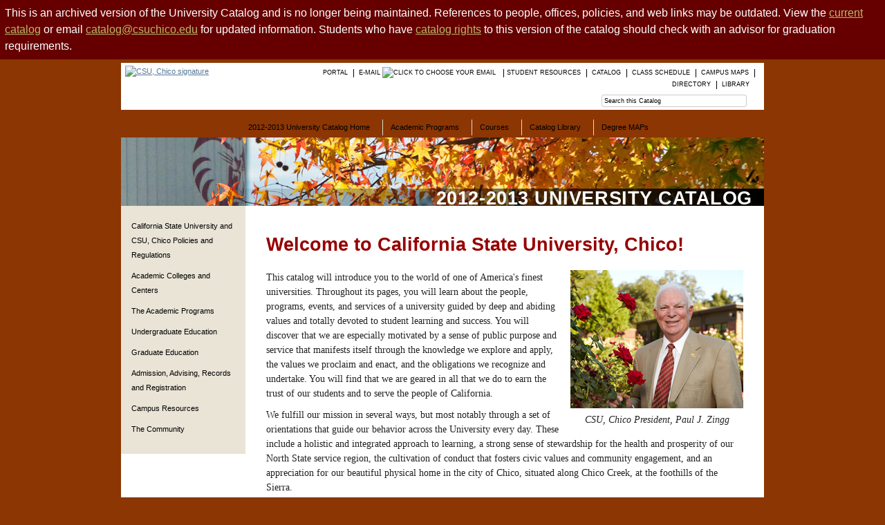

--- FILE ---
content_type: text/html; charset=utf-8
request_url: https://catalog-archive.csuchico.edu/viewer/12
body_size: 53342
content:

<!DOCTYPE html PUBLIC "-//W3C//DTD XHTML 1.0 Strict//EN" "http://www.w3.org/TR/xhtml1/DTD/xhtml1-strict.dtd">
<html xmlns="http://www.w3.org/1999/xhtml" xml:lang="en">
<head id="Head1"><meta http-equiv="Content-Type" content="text/html; charset=UTF-8" /><title>
	University Catalog - CSU, Chico
</title>

<!-- Attempt to prevent/remove search engine indexing of archived catalog pages. -->
<meta name="robots" content="noindex">


    <link rel="stylesheet" type="text/css" media="screen" href="/viewer/_styles/CatFeel.css" />
    <link rel="stylesheet" type="text/css" media="all" href="/viewer/_styles/CatLook.css" />
    <link rel="stylesheet" type="text/css" media="screen" href="/viewer/_styles/CatStructure.css" />
    <link rel="stylesheet" type="text/css" media="all"    href="/viewer/_styles/courses.css" />
    <link rel="stylesheet" type="text/css" media="screen" href="/viewer/_styles/jquery/jquery-ui.1.8.13.min.css" />
    <link rel="stylesheet" type="text/css" media="screen" href="/viewer/_styles/jquery/jquery.lightbox.0.5.css" />
    <link rel="stylesheet" type="text/css" media="screen" href="/viewer/_styles/jquery/jquery.chosen.css" />

    <link rel="stylesheet" type="text/css" media="print" href="/viewer/_styles/print.css" />
    <link rel="Stylesheet" type="text/css" media="screen" href="/viewer/_styles/archived_banner.css" />

    
    <style type="text/css">
        #banner
        {
                background-image: url("/viewer/12/photo/catalogDefault.jpg");
        }
    </style>
    

   <script type="text/javascript">
       var baseUrl = '/viewer/';
       function ResolveUrl(url) {
           if (url.indexOf("~/") == 0) {
               url = baseUrl + url.substring(2);
           }
           return url;
       }
    </script>

    <script type="text/javascript" src='/viewer/_scripts/csuc.js'></script>
    <script type="text/javascript" src="https://ajax.googleapis.com/ajax/libs/jquery/1.12.4/jquery.js"></script>
    <script type="text/javascript" src="https://ajax.googleapis.com/ajax/libs/jqueryui/1.12.1/jquery-ui.min.js"></script>
    <script type="text/javascript" src='/viewer/_scripts/jquery/jquery.cookie.js'></script>
    <script type="text/javascript" src='/viewer/_scripts/jquery/jquery.lightbox.0.5.js'></script>
    <script type="text/javascript" src='/viewer/_scripts/jquery/jquery.blockUI.2.70.js'></script>
    <script type="text/javascript" src='/viewer/_scripts/jquery/jquery.url.min.js'></script>
    <script type="text/javascript" src='/viewer/_scripts/jquery/jquery.highlight.js'></script>
    <script type="text/javascript" src='/viewer/_scripts/jquery/jquery.equalheights.min.js'></script>
    <script type="text/javascript" src='/viewer/_scripts/jquery/jquery.chosen.min.js'></script>
    <script type="text/javascript" src='/viewer/_scripts/jquery/samesite_cookies.js'></script>
    <script type="text/javascript" src='/viewer/_scripts/jquery/custom_scripts.1.2.js'></script>
    <script type="text/javascript">

        var _gaq = _gaq || [];
        _gaq.push(['_setAccount', 'UA-24079877-1']);
        _gaq.push(['_trackPageview']);

        (function () {
            var ga = document.createElement('script'); ga.type = 'text/javascript'; ga.async = true;
            ga.src = ('https:' == document.location.protocol ? 'https://ssl' : 'http://www') + '.google-analytics.com/ga.js';
            var s = document.getElementsByTagName('script')[0]; s.parentNode.insertBefore(ga, s);
        })();

    </script>

    <!-- Crazy Egg Code -->
    <script type="text/javascript">
        setTimeout(function () {

            var a = document.createElement("script");
            var b = document.getElementsByTagName("script")[0];
            a.src = document.location.protocol + "//dnn506yrbagrg.cloudfront.net/pages/scripts/0013/0537.js?" + Math.floor(new Date().getTime() / 3600000);
            a.async = true;
            a.type = "text/javascript";
            b.parentNode.insertBefore(a, b)
        }, 1);
    </script>

    
        <meta http-equiv="Cache-Control" content="max-age=3600" />
    </head>
<body>
    <!-- 'Archived Catalog' banner. -->
<div id='ArchivedBanner'>This is an archived version of the University Catalog and is no longer being maintained. References to people, offices, policies, and web links may be outdated. View the <a href="https://catalog.csuchico.edu">current catalog</a> or email <a href="mailto:catalog@csuchico.edu">catalog@csuchico.edu</a> for updated information. Students who have <a href="https://www.csuchico.edu/apss/catalog/catalog-library.shtml#catalogrights">catalog rights</a> to this version of the catalog should check with an advisor for graduation requirements.</div>


    <p style="position: absolute; top: -50px;">
        
        
        <a id="SkipToSideNav" href="#left-nav" title="Skip To Side Nav">Skip to Side Navigation</a>
        <a id="SkipToContent" href="#contentCol2" title="Skip To Content">Skip to Content</a>
        <a id="SkipToArcSettings" href="#settingMenu" title="Skip to Accessibility Settings">Skip to Accessibility Settings</a>
    </p>
    <div id="container">
        <!-- This is content of header.html -->
        <div id="header" class="span-31">
            <div id="header-signature" class="span-12">
                <a href="http://www.csuchico.edu" title="California State University, Chico">
                    <img src="http://www.csuchico.edu/_assets/2.0/images/csuc-signature.jpg" alt="CSU, Chico signature" height="89px" /></a>
            </div>
            <!-- END header-signature -->
            <div class="span-19 last" id="header-col2">
                <ul id="task-nav">
                    <li><a href="http://portal.csuchico.edu">portal</a></li>
                    <li><a href="#">E-Mail
                        <img src="http://www.csuchico.edu/_assets/2.0/images/email-arrow.jpg" alt="click to choose your email" width="8px" height="6px" /></a>
                        <ul>
                            <li class="lastlink"><a href="https://outlook.com/csuchico.edu">MS Exchange</a></li>
                            <li><a href="https://mail.google.com/a/mail.csuchico.edu/">Wildcat Mail</a></li>
                        </ul>
                    </li>
                    <li><a href="http://www.csuchico.edu/resources">student resources</a></li>
                    <li><a href="http://www.csuchico.edu/catalog">catalog</a></li>
                    <li><a href="http://www.csuchico.edu/schedule">class schedule</a></li>
                    <li><a href="http://www.csuchico.edu/maps/campus/">campus maps</a></li>
                    <li><a href="http://www.csuchico.edu/directory">directory</a></li>
                    <li class="last"><a href="http://www.csuchico.edu/library">library</a></li>
                </ul>
                <div id="searchbox">
                    <form action="/viewer/search/catalog.aspx" id="site-search-form"
                    method="get">
                    <fieldset>
                        <legend>CSU, Chico Catalog Search:</legend>
                        <input name="cycle" type="hidden" value="12" />
                        <label for="site-search-query">Search in:</label>
                        <input id="site-search-query" name="keywords" type="text" value="Search this Catalog" />
                        <input id="site-search-submit" type="submit" value="Go" />
                    </fieldset>
                    </form>
                </div>
                <!-- END searchbox -->
            </div>
            <!-- END header-col2 -->
        </div>
        <!-- END header -->
        <!-- End of Header.html content -->
        <div id="blockableContent">
            
            <!-- start of top-nav.html -->
            <div id="topnav" class="span-31">
                
                    <ul id="main-nav">
                        <li><a href="/viewer/12.html">
                            2012-2013 University Catalog
                            Home</a>
                        </li>
                        <li><a href="/viewer/12/search/programs.html">Academic Programs</a>
                            <ul id="AcademicProgs"  class="SmartScroll">
                                <li><a href="https://catalog-archive.csuchico.edu/viewer/12/SYMB.html">Course Description Symbols and Terms</a></li><li><a href="https://catalog-archive.csuchico.edu/viewer/12/GENED.html">General Education </a></li><li><a href="https://catalog-archive.csuchico.edu/viewer/12/AGRI.html">Agriculture</a></li><li><a href="https://catalog-archive.csuchico.edu/viewer/12/ANTH.html">Anthropology</a></li><li><a href="https://catalog-archive.csuchico.edu/viewer/12/APCG.html">Applied Computer Graphics</a></li><li><a href="https://catalog-archive.csuchico.edu/viewer/12/ARTS.html">Art</a></li><li><a href="https://catalog-archive.csuchico.edu/viewer/12/BIOL.html">Biological Sciences</a></li><li><a href="https://catalog-archive.csuchico.edu/viewer/12/BADM.html">Business Administration</a></li><li><a href="https://catalog-archive.csuchico.edu/viewer/12/CHEM.html">Chemistry and Biochemistry</a></li><li><a href="https://catalog-archive.csuchico.edu/viewer/12/CHLD.html">Child Development</a></li><li><a href="https://catalog-archive.csuchico.edu/viewer/12/COMM.html">Communication</a></li><li><a href="https://catalog-archive.csuchico.edu/viewer/12/CMSD.html">Communication Sciences and Disorders</a></li><li><a href="https://catalog-archive.csuchico.edu/viewer/12/CSCI.html">Computer Science</a></li><li><a href="https://catalog-archive.csuchico.edu/viewer/12/CIMT.html">Concrete Industry Management</a></li><li><a href="https://catalog-archive.csuchico.edu/viewer/12/CMGT.html">Construction Management</a></li><li><a href="https://catalog-archive.csuchico.edu/viewer/12/ECON.html">Economics</a></li><li><a href="https://catalog-archive.csuchico.edu/viewer/12/EDUC.html">Education</a></li><li><a href="https://catalog-archive.csuchico.edu/viewer/12/ENGR.html">Engineering</a></li><li><a href="https://catalog-archive.csuchico.edu/viewer/12/ENGL.html">English</a></li><li><a href="https://catalog-archive.csuchico.edu/viewer/12/EFLN.html">English as a Foreign Language</a></li><li><a href="https://catalog-archive.csuchico.edu/viewer/12/FLNG.html">Foreign Language and Literatures</a></li><li><a href="https://catalog-archive.csuchico.edu/viewer/12/GEOG.html">Geography and Planning</a></li><li><a href="https://catalog-archive.csuchico.edu/viewer/12/GEOS.html">Geological and Environmental Sciences</a></li><li><a href="https://catalog-archive.csuchico.edu/viewer/12/HCSV.html">Health Science</a></li><li><a href="https://catalog-archive.csuchico.edu/viewer/12/HIST.html">History</a></li><li><a href="https://catalog-archive.csuchico.edu/viewer/12/HUMN.html">Humanities</a></li><li><a href="https://catalog-archive.csuchico.edu/viewer/12/SPMJ.html">Interdisciplinary Programs and Special Major</a></li><li><a href="https://catalog-archive.csuchico.edu/viewer/12/INST.html">International Studies</a></li><li><a href="https://catalog-archive.csuchico.edu/viewer/12/KINE.html">Kinesiology and Exercise Physiology</a></li><li><a href="https://catalog-archive.csuchico.edu/viewer/12/LBST.html">Liberal Studies</a></li><li><a href="https://catalog-archive.csuchico.edu/viewer/12/MATH.html">Mathematics</a></li><li><a href="https://catalog-archive.csuchico.edu/viewer/12/MCGS.html">Multicultural and Gender Studies</a></li><li><a href="https://catalog-archive.csuchico.edu/viewer/12/MUSC.html">Music</a></li><li><a href="https://catalog-archive.csuchico.edu/viewer/12/NURS.html">Nursing</a></li><li><a href="https://catalog-archive.csuchico.edu/viewer/12/NFSC.html">Nutrition and Food Sciences</a></li><li><a href="https://catalog-archive.csuchico.edu/viewer/12/PHIL.html">Philosophy</a></li><li><a href="https://catalog-archive.csuchico.edu/viewer/12/PHYS.html">Physics</a></li><li><a href="https://catalog-archive.csuchico.edu/viewer/12/POLS.html">Political Science</a></li><li><a href="https://catalog-archive.csuchico.edu/viewer/12/PSYC.html">Psychology</a></li><li><a href="https://catalog-archive.csuchico.edu/viewer/12/RECR.html">Recreation Administration, Hospitality, and Parks Management</a></li><li><a href="https://catalog-archive.csuchico.edu/viewer/12/RELS.html">Religous Studies</a></li><li><a href="https://catalog-archive.csuchico.edu/viewer/12/SCED.html">Science Education</a></li><li><a href="https://catalog-archive.csuchico.edu/viewer/12/SOSC.html">Social Science and Special Programs</a></li><li><a href="https://catalog-archive.csuchico.edu/viewer/12/SWRK.html">Social Work</a></li><li><a href="https://catalog-archive.csuchico.edu/viewer/12/SOCI.html">Sociology</a></li><li><a href="https://catalog-archive.csuchico.edu/viewer/12/SMFG.html">Sustainable Manufacturing</a></li><li><a href="https://catalog-archive.csuchico.edu/viewer/12/THEA.html">Theatre</a></li><li><a href="https://catalog-archive.csuchico.edu/viewer/12/UNDC.html">Undeclared</a></li><li><a href="https://catalog-archive.csuchico.edu/viewer/12/SPCPROG.html">Specialty Programs Listing</a></li>
                            </ul>
                        </li>
                        <li>
                            <a href="/viewer/12/search/courses.html">Courses</a>
                            <ul id="CourseSubjects" class="SmartScroll">
                                <li title="Asian American Studies"><a href="https://catalog-archive.csuchico.edu/viewer/12/search/courses/AAST.html" title="Asian American Studies">AAST</a></li><li title="Agricultural Business"><a href="https://catalog-archive.csuchico.edu/viewer/12/search/courses/ABUS.html" title="Agricultural Business">ABUS</a></li><li title="Accounting"><a href="https://catalog-archive.csuchico.edu/viewer/12/search/courses/ACCT.html" title="Accounting">ACCT</a></li><li title="African American Studies"><a href="https://catalog-archive.csuchico.edu/viewer/12/search/courses/AFAM.html" title="African American Studies">AFAM</a></li><li title="African Studies"><a href="https://catalog-archive.csuchico.edu/viewer/12/search/courses/AFRI.html" title="African Studies">AFRI</a></li><li title="Agricultural Education"><a href="https://catalog-archive.csuchico.edu/viewer/12/search/courses/AGED.html" title="Agricultural Education">AGED</a></li><li title="Agricultural Engineering Technology"><a href="https://catalog-archive.csuchico.edu/viewer/12/search/courses/AGET.html" title="Agricultural Engineering Technology">AGET</a></li><li title="Agriculture"><a href="https://catalog-archive.csuchico.edu/viewer/12/search/courses/AGRI.html" title="Agriculture">AGRI</a></li><li title="American Indian Studies"><a href="https://catalog-archive.csuchico.edu/viewer/12/search/courses/AIST.html" title="American Indian Studies">AIST</a></li><li title="American Studies"><a href="https://catalog-archive.csuchico.edu/viewer/12/search/courses/AMST.html" title="American Studies">AMST</a></li><li title="Animal Science"><a href="https://catalog-archive.csuchico.edu/viewer/12/search/courses/ANSC.html" title="Animal Science">ANSC</a></li><li title="Anthropology"><a href="https://catalog-archive.csuchico.edu/viewer/12/search/courses/ANTH.html" title="Anthropology">ANTH</a></li><li title="Applied Computer Graphics"><a href="https://catalog-archive.csuchico.edu/viewer/12/search/courses/APCG.html" title="Applied Computer Graphics">APCG</a></li><li title="Arabic"><a href="https://catalog-archive.csuchico.edu/viewer/12/search/courses/ARAB.html" title="Arabic">ARAB</a></li><li title="Art History"><a href="https://catalog-archive.csuchico.edu/viewer/12/search/courses/ARTH.html" title="Art History">ARTH</a></li><li title="Art"><a href="https://catalog-archive.csuchico.edu/viewer/12/search/courses/ARTS.html" title="Art">ARTS</a></li><li title="Asian Studies"><a href="https://catalog-archive.csuchico.edu/viewer/12/search/courses/ASST.html" title="Asian Studies">ASST</a></li><li title="Business Administration"><a href="https://catalog-archive.csuchico.edu/viewer/12/search/courses/BADM.html" title="Business Administration">BADM</a></li><li title="Biological Sciences"><a href="https://catalog-archive.csuchico.edu/viewer/12/search/courses/BIOL.html" title="Biological Sciences">BIOL</a></li><li title="Business Law"><a href="https://catalog-archive.csuchico.edu/viewer/12/search/courses/BLAW.html" title="Business Law">BLAW</a></li><li title="Education-Bilingual/Multicultural Education"><a href="https://catalog-archive.csuchico.edu/viewer/12/search/courses/BLMC.html" title="Education-Bilingual/Multicultural Education">BLMC</a></li><li title="Business Information Systems"><a href="https://catalog-archive.csuchico.edu/viewer/12/search/courses/BSIS.html" title="Business Information Systems">BSIS</a></li><li title="Communication Design"><a href="https://catalog-archive.csuchico.edu/viewer/12/search/courses/CDES.html" title="Communication Design">CDES</a></li><li title="Chemistry"><a href="https://catalog-archive.csuchico.edu/viewer/12/search/courses/CHEM.html" title="Chemistry">CHEM</a></li><li title="Child Development"><a href="https://catalog-archive.csuchico.edu/viewer/12/search/courses/CHLD.html" title="Child Development">CHLD</a></li><li title="Chinese"><a href="https://catalog-archive.csuchico.edu/viewer/12/search/courses/CHNS.html" title="Chinese">CHNS</a></li><li title="Chicano Studies"><a href="https://catalog-archive.csuchico.edu/viewer/12/search/courses/CHST.html" title="Chicano Studies">CHST</a></li><li title="Concrete Industry Management"><a href="https://catalog-archive.csuchico.edu/viewer/12/search/courses/CIMT.html" title="Concrete Industry Management">CIMT</a></li><li title="Computer Information Systems"><a href="https://catalog-archive.csuchico.edu/viewer/12/search/courses/CINS.html" title="Computer Information Systems">CINS</a></li><li title="Civil Engineering"><a href="https://catalog-archive.csuchico.edu/viewer/12/search/courses/CIVL.html" title="Civil Engineering">CIVL</a></li><li title="Construction Management"><a href="https://catalog-archive.csuchico.edu/viewer/12/search/courses/CMGT.html" title="Construction Management">CMGT</a></li><li title="Communication Sciences and Disorders"><a href="https://catalog-archive.csuchico.edu/viewer/12/search/courses/CMSD.html" title="Communication Sciences and Disorders">CMSD</a></li><li title="Communication Studies"><a href="https://catalog-archive.csuchico.edu/viewer/12/search/courses/CMST.html" title="Communication Studies">CMST</a></li><li title="Communication"><a href="https://catalog-archive.csuchico.edu/viewer/12/search/courses/COMM.html" title="Communication">COMM</a></li><li title="Computer Science"><a href="https://catalog-archive.csuchico.edu/viewer/12/search/courses/CSCI.html" title="Computer Science">CSCI</a></li><li title="Economics"><a href="https://catalog-archive.csuchico.edu/viewer/12/search/courses/ECON.html" title="Economics">ECON</a></li><li title="Education Administration"><a href="https://catalog-archive.csuchico.edu/viewer/12/search/courses/EDAD.html" title="Education Administration">EDAD</a></li><li title="Education-Curriculum and Instruction"><a href="https://catalog-archive.csuchico.edu/viewer/12/search/courses/EDCI.html" title="Education-Curriculum and Instruction">EDCI</a></li><li title="Education-Master's Study"><a href="https://catalog-archive.csuchico.edu/viewer/12/search/courses/EDMA.html" title="Education-Master's Study">EDMA</a></li><li title="Education-Second Language"><a href="https://catalog-archive.csuchico.edu/viewer/12/search/courses/EDSL.html" title="Education-Second Language">EDSL</a></li><li title="Education-Teacher Education"><a href="https://catalog-archive.csuchico.edu/viewer/12/search/courses/EDTE.html" title="Education-Teacher Education">EDTE</a></li><li title="Education"><a href="https://catalog-archive.csuchico.edu/viewer/12/search/courses/EDUC.html" title="Education">EDUC</a></li><li title="Electrical/Electronic Engineering"><a href="https://catalog-archive.csuchico.edu/viewer/12/search/courses/EECE.html" title="Electrical/Electronic Engineering">EECE</a></li><li title="English as a Foreign Language"><a href="https://catalog-archive.csuchico.edu/viewer/12/search/courses/EFLN.html" title="English as a Foreign Language">EFLN</a></li><li title="English"><a href="https://catalog-archive.csuchico.edu/viewer/12/search/courses/ENGL.html" title="English">ENGL</a></li><li title="Environmental Literacy"><a href="https://catalog-archive.csuchico.edu/viewer/12/search/courses/ENVL.html" title="Environmental Literacy">ENVL</a></li><li title="Finance"><a href="https://catalog-archive.csuchico.edu/viewer/12/search/courses/FINA.html" title="Finance">FINA</a></li><li title="Foreign Language"><a href="https://catalog-archive.csuchico.edu/viewer/12/search/courses/FLNG.html" title="Foreign Language">FLNG</a></li><li title="French"><a href="https://catalog-archive.csuchico.edu/viewer/12/search/courses/FREN.html" title="French">FREN</a></li><li title="Geography"><a href="https://catalog-archive.csuchico.edu/viewer/12/search/courses/GEOG.html" title="Geography">GEOG</a></li><li title="Geological and Environmental Sciences"><a href="https://catalog-archive.csuchico.edu/viewer/12/search/courses/GEOS.html" title="Geological and Environmental Sciences">GEOS</a></li><li title="German"><a href="https://catalog-archive.csuchico.edu/viewer/12/search/courses/GERM.html" title="German">GERM</a></li><li title="Greek"><a href="https://catalog-archive.csuchico.edu/viewer/12/search/courses/GREK.html" title="Greek">GREK</a></li><li title="Hebrew"><a href="https://catalog-archive.csuchico.edu/viewer/12/search/courses/HBRW.html" title="Hebrew">HBRW</a></li><li title="Health and Community Services"><a href="https://catalog-archive.csuchico.edu/viewer/12/search/courses/HCSV.html" title="Health and Community Services">HCSV</a></li><li title="History"><a href="https://catalog-archive.csuchico.edu/viewer/12/search/courses/HIST.html" title="History">HIST</a></li><li title="Hindi"><a href="https://catalog-archive.csuchico.edu/viewer/12/search/courses/HNDI.html" title="Hindi">HNDI</a></li><li title="Honors"><a href="https://catalog-archive.csuchico.edu/viewer/12/search/courses/HNRS.html" title="Honors">HNRS</a></li><li title="Humanities"><a href="https://catalog-archive.csuchico.edu/viewer/12/search/courses/HUMN.html" title="Humanities">HUMN</a></li><li title="Interior Design"><a href="https://catalog-archive.csuchico.edu/viewer/12/search/courses/IDES.html" title="Interior Design">IDES</a></li><li title="Interdisciplinary Studies (Graduate Level)"><a href="https://catalog-archive.csuchico.edu/viewer/12/search/courses/IDST.html" title="Interdisciplinary Studies (Graduate Level)">IDST</a></li><li title="International Education"><a href="https://catalog-archive.csuchico.edu/viewer/12/search/courses/INED.html" title="International Education">INED</a></li><li title="International Studies"><a href="https://catalog-archive.csuchico.edu/viewer/12/search/courses/INST.html" title="International Studies">INST</a></li><li title="International Business"><a href="https://catalog-archive.csuchico.edu/viewer/12/search/courses/INTB.html" title="International Business">INTB</a></li><li title="Interdisciplinary Studies (Undergraduate Level)"><a href="https://catalog-archive.csuchico.edu/viewer/12/search/courses/INTD.html" title="Interdisciplinary Studies (Undergraduate Level)">INTD</a></li><li title="Italian"><a href="https://catalog-archive.csuchico.edu/viewer/12/search/courses/ITAL.html" title="Italian">ITAL</a></li><li title="Japanese"><a href="https://catalog-archive.csuchico.edu/viewer/12/search/courses/JAPN.html" title="Japanese">JAPN</a></li><li title="Journalism and Public Relations"><a href="https://catalog-archive.csuchico.edu/viewer/12/search/courses/JOUR.html" title="Journalism and Public Relations">JOUR</a></li><li title="Kinesiology"><a href="https://catalog-archive.csuchico.edu/viewer/12/search/courses/KINE.html" title="Kinesiology">KINE</a></li><li title="Latin American Studies"><a href="https://catalog-archive.csuchico.edu/viewer/12/search/courses/LAST.html" title="Latin American Studies">LAST</a></li><li title="Latin"><a href="https://catalog-archive.csuchico.edu/viewer/12/search/courses/LATN.html" title="Latin">LATN</a></li><li title="Leadership Studies"><a href="https://catalog-archive.csuchico.edu/viewer/12/search/courses/LDRS.html" title="Leadership Studies">LDRS</a></li><li title="Mathematics"><a href="https://catalog-archive.csuchico.edu/viewer/12/search/courses/MATH.html" title="Mathematics">MATH</a></li><li title="Multicultural and Gender Studies"><a href="https://catalog-archive.csuchico.edu/viewer/12/search/courses/MCGS.html" title="Multicultural and Gender Studies">MCGS</a></li><li title="Mechatronic Engineering"><a href="https://catalog-archive.csuchico.edu/viewer/12/search/courses/MECA.html" title="Mechatronic Engineering">MECA</a></li><li title="Mechanical Engineering"><a href="https://catalog-archive.csuchico.edu/viewer/12/search/courses/MECH.html" title="Mechanical Engineering">MECH</a></li><li title="Middle Eastern Studies"><a href="https://catalog-archive.csuchico.edu/viewer/12/search/courses/MEST.html" title="Middle Eastern Studies">MEST</a></li><li title="Management"><a href="https://catalog-archive.csuchico.edu/viewer/12/search/courses/MGMT.html" title="Management">MGMT</a></li><li title="Management Information Systems"><a href="https://catalog-archive.csuchico.edu/viewer/12/search/courses/MINS.html" title="Management Information Systems">MINS</a></li><li title="Modern Jewish and Israel Studies"><a href="https://catalog-archive.csuchico.edu/viewer/12/search/courses/MJIS.html" title="Modern Jewish and Israel Studies">MJIS</a></li><li title="Marketing"><a href="https://catalog-archive.csuchico.edu/viewer/12/search/courses/MKTG.html" title="Marketing">MKTG</a></li><li title="Mathematics Education"><a href="https://catalog-archive.csuchico.edu/viewer/12/search/courses/MTHE.html" title="Mathematics Education">MTHE</a></li><li title="Music"><a href="https://catalog-archive.csuchico.edu/viewer/12/search/courses/MUSC.html" title="Music">MUSC</a></li><li title="Nutrition and Food Science"><a href="https://catalog-archive.csuchico.edu/viewer/12/search/courses/NFSC.html" title="Nutrition and Food Science">NFSC</a></li><li title="Natural Sciences"><a href="https://catalog-archive.csuchico.edu/viewer/12/search/courses/NSCI.html" title="Natural Sciences">NSCI</a></li><li title="Natural Science Education"><a href="https://catalog-archive.csuchico.edu/viewer/12/search/courses/NSCT.html" title="Natural Science Education">NSCT</a></li><li title="Nursing"><a href="https://catalog-archive.csuchico.edu/viewer/12/search/courses/NURS.html" title="Nursing">NURS</a></li><li title="Philosophy"><a href="https://catalog-archive.csuchico.edu/viewer/12/search/courses/PHIL.html" title="Philosophy">PHIL</a></li><li title="Physics"><a href="https://catalog-archive.csuchico.edu/viewer/12/search/courses/PHYS.html" title="Physics">PHYS</a></li><li title="Political Science"><a href="https://catalog-archive.csuchico.edu/viewer/12/search/courses/POLS.html" title="Political Science">POLS</a></li><li title="Portuguese"><a href="https://catalog-archive.csuchico.edu/viewer/12/search/courses/PORT.html" title="Portuguese">PORT</a></li><li title="Plant and Soil Science"><a href="https://catalog-archive.csuchico.edu/viewer/12/search/courses/PSSC.html" title="Plant and Soil Science">PSSC</a></li><li title="Psychology"><a href="https://catalog-archive.csuchico.edu/viewer/12/search/courses/PSYC.html" title="Psychology">PSYC</a></li><li title="Quantitative Business Analysis"><a href="https://catalog-archive.csuchico.edu/viewer/12/search/courses/QBAN.html" title="Quantitative Business Analysis">QBAN</a></li><li title="Education-Reading/Language Arts"><a href="https://catalog-archive.csuchico.edu/viewer/12/search/courses/RDGL.html" title="Education-Reading/Language Arts">RDGL</a></li><li title="Real Estate"><a href="https://catalog-archive.csuchico.edu/viewer/12/search/courses/REAL.html" title="Real Estate">REAL</a></li><li title="Recreation, Hospitality, and Parks Management"><a href="https://catalog-archive.csuchico.edu/viewer/12/search/courses/RECR.html" title="Recreation, Hospitality, and Parks Management">RECR</a></li><li title="Religious Studies"><a href="https://catalog-archive.csuchico.edu/viewer/12/search/courses/RELS.html" title="Religious Studies">RELS</a></li><li title="Russian"><a href="https://catalog-archive.csuchico.edu/viewer/12/search/courses/RUSS.html" title="Russian">RUSS</a></li><li title="Supply Chain Management Systems"><a href="https://catalog-archive.csuchico.edu/viewer/12/search/courses/SCMS.html" title="Supply Chain Management Systems">SCMS</a></li><li title="Sustainable Manufacturing"><a href="https://catalog-archive.csuchico.edu/viewer/12/search/courses/SMFG.html" title="Sustainable Manufacturing">SMFG</a></li><li title="Sociology"><a href="https://catalog-archive.csuchico.edu/viewer/12/search/courses/SOCI.html" title="Sociology">SOCI</a></li><li title="Social Science"><a href="https://catalog-archive.csuchico.edu/viewer/12/search/courses/SOSC.html" title="Social Science">SOSC</a></li><li title="Spanish"><a href="https://catalog-archive.csuchico.edu/viewer/12/search/courses/SPAN.html" title="Spanish">SPAN</a></li><li title="Education-Special Education"><a href="https://catalog-archive.csuchico.edu/viewer/12/search/courses/SPED.html" title="Education-Special Education">SPED</a></li><li title="Social Work"><a href="https://catalog-archive.csuchico.edu/viewer/12/search/courses/SWRK.html" title="Social Work">SWRK</a></li><li title="Technology"><a href="https://catalog-archive.csuchico.edu/viewer/12/search/courses/TECH.html" title="Technology">TECH</a></li><li title="Theatre"><a href="https://catalog-archive.csuchico.edu/viewer/12/search/courses/THEA.html" title="Theatre">THEA</a></li><li title="University Academics"><a href="https://catalog-archive.csuchico.edu/viewer/12/search/courses/UNIV.html" title="University Academics">UNIV</a></li><li title="Women's Studies"><a href="https://catalog-archive.csuchico.edu/viewer/12/search/courses/WMST.html" title="Women's Studies">WMST</a></li>
                            </ul>
                        </li>
                        <li><a href="https://www.csuchico.edu/apss/catalog/catalog-library.shtml">Catalog Library</a>
                            <ul class="SmartScroll">
<li><a href="http://catalog.csuchico.edu/viewer/21">2021–2022 University Catalog</a></li><li><a href="http://catalog.csuchico.edu/viewer/20">2020–2021 University Catalog</a></li><li><a href="http://catalog.csuchico.edu/viewer/19">2019–2020 University Catalog</a></li><li><a href="http://catalog.csuchico.edu/viewer/18">2018-2019 University Catalog</a></li><li><a href="http://catalog.csuchico.edu/viewer/17">2017-2018 University Catalog</a></li></ul>

                        </li>
                        <li class="last">
                            <a href="/viewer/12/maps/listing.html">Degree MAPs</a>
                        </li>
                    </ul>
                    <!-- END main-nav -->
                
                <!-- END topnav-col1 -->
            </div>
            <!-- END topnav -->
            <!-- end of top-nav.html -->
            
            
            <!-- START banner -->
            <div id="banner" class="span-31">
                <div id="banner-gradient">
                    
                        <span class="UnivHeadingHolder">
                            2012-2013 University Catalog
                        </span>
                    
                </div>
                <!-- END h1-gradient -->
            </div>
            <!-- END banner -->
            
            <div id="content" class="span-31">
                
                
                
                <div id="contentCol1" class="append-1">
                    
    <!-- start of left-nav.html -->
    <ul id="left-nav">
        <li><span class='link-title'>California State University and CSU, Chico Policies and Regulations</span>
<ul id="CSUC" class="SmartScroll">
<li><a href="https://catalog-archive.csuchico.edu/viewer/12/pdf/ACACAL.pdf">Academic Calendar</a></li>
<li><a href="https://catalog-archive.csuchico.edu/viewer/12/ACAREGS.html">Academic Policies and Regulations</a></li>
<li><a href="https://catalog-archive.csuchico.edu/viewer/12/ACCRDT.html">Accreditations</a></li>
<li><a href="https://catalog-archive.csuchico.edu/viewer/12/UGOVADM.html">California State University Governance and Administration</a></li>
<li><a href="http://www.csuchico.edu/pa/chico-facts.shtml">Chico State Facts</a></li>
<li><a href="http://www.csuchico.edu/traditions">Chico State Traditions</a></li>
<li><a href="https://catalog-archive.csuchico.edu/viewer/12/CSUCAMPUSES.html">CSU Campuses</a></li>
<li><a href="https://catalog-archive.csuchico.edu/viewer/12/STRATEGICPLAN.html">CSU, Chico's Strategic Plan For The Future</a></li>
<li><a href="https://catalog-archive.csuchico.edu/viewer/12/CSUCGOV.html">CSU, Chico Governance and Administration</a></li>
<li><a href="https://catalog-archive.csuchico.edu/viewer/12/CSUPOL.html">CSU System Policies and Regulations</a></li>
<li><a href="http://www.csuchico.edu/fs/awards/index.shtml">Distinguished Faculty</a></li>
<li><a href="https://catalog-archive.csuchico.edu/viewer/12/CURRICULUM.html">The University Curriculum</a></li>
<li><a href="https://catalog-archive.csuchico.edu/viewer/12/UNIVPOL.html">University Policies</a></li>
</ul>
</li>
<li><span class='link-title'>Academic Colleges and Centers</span>
<ul id="ACSC" class="SmartScroll">
<li><a href="https://catalog-archive.csuchico.edu/viewer/12/AGRIMISS.html">College of Agriculture </a></li>
<li><a href="https://catalog-archive.csuchico.edu/viewer/12/BSSCMISS.html">College of Behavioral &amp; Social Sciences </a></li>
<li><a href="https://catalog-archive.csuchico.edu/viewer/12/BUSIMISS.html">College of Business </a></li>
<li><a href="https://catalog-archive.csuchico.edu/viewer/12/CMEDMISS.html">College of Communication &amp; Education </a></li>
<li><a href="https://catalog-archive.csuchico.edu/viewer/12/ECCMMISS.html">College of Engineering, Computer Science &amp; Construction Mgmt </a></li>
<li><a href="https://catalog-archive.csuchico.edu/viewer/12/HUFAMISS.html">College of Humanities &amp; Fine Arts</a></li>
<li><a href="https://catalog-archive.csuchico.edu/viewer/12/NASCMISS.html">College of Natural Sciences</a></li>
<li><a href="https://catalog-archive.csuchico.edu/viewer/12/CRCEMISS.html">Center for Regional and Continuing Education</a></li>
</ul>
</li>
<li><span class='link-title'>The Academic Programs</span>
<ul id="ACAD" class="SmartScroll">
<li><a href="https://catalog-archive.csuchico.edu/viewer/12/SYMB.html">Course Description Symbols and Terms</a></li>
<li><a href="https://catalog-archive.csuchico.edu/viewer/12/GENED.html">General Education </a></li>
<li><a href="https://catalog-archive.csuchico.edu/viewer/12/AGRI.html">Agriculture</a></li>
<li><a href="https://catalog-archive.csuchico.edu/viewer/12/ANTH.html">Anthropology</a></li>
<li><a href="https://catalog-archive.csuchico.edu/viewer/12/APCG.html">Applied Computer Graphics</a></li>
<li><a href="https://catalog-archive.csuchico.edu/viewer/12/ARTS.html">Art</a></li>
<li><a href="https://catalog-archive.csuchico.edu/viewer/12/BIOL.html">Biological Sciences</a></li>
<li><a href="https://catalog-archive.csuchico.edu/viewer/12/BADM.html">Business Administration</a></li>
<li><a href="https://catalog-archive.csuchico.edu/viewer/12/CHEM.html">Chemistry and Biochemistry</a></li>
<li><a href="https://catalog-archive.csuchico.edu/viewer/12/CHLD.html">Child Development</a></li>
<li><a href="https://catalog-archive.csuchico.edu/viewer/12/COMM.html">Communication</a></li>
<li><a href="https://catalog-archive.csuchico.edu/viewer/12/CMSD.html">Communication Sciences and Disorders</a></li>
<li><a href="https://catalog-archive.csuchico.edu/viewer/12/CSCI.html">Computer Science</a></li>
<li><a href="https://catalog-archive.csuchico.edu/viewer/12/CIMT.html">Concrete Industry Management</a></li>
<li><a href="https://catalog-archive.csuchico.edu/viewer/12/CMGT.html">Construction Management</a></li>
<li><a href="https://catalog-archive.csuchico.edu/viewer/12/ECON.html">Economics</a></li>
<li><a href="https://catalog-archive.csuchico.edu/viewer/12/EDUC.html">Education</a></li>
<li><a href="https://catalog-archive.csuchico.edu/viewer/12/ENGR.html">Engineering</a></li>
<li><a href="https://catalog-archive.csuchico.edu/viewer/12/ENGL.html">English</a></li>
<li><a href="https://catalog-archive.csuchico.edu/viewer/12/EFLN.html">English as a Foreign Language</a></li>
<li><a href="https://catalog-archive.csuchico.edu/viewer/12/FLNG.html">Foreign Language and Literatures</a></li>
<li><a href="https://catalog-archive.csuchico.edu/viewer/12/GEOG.html">Geography and Planning</a></li>
<li><a href="https://catalog-archive.csuchico.edu/viewer/12/GEOS.html">Geological and Environmental Sciences</a></li>
<li><a href="https://catalog-archive.csuchico.edu/viewer/12/HCSV.html">Health Science</a></li>
<li><a href="https://catalog-archive.csuchico.edu/viewer/12/HIST.html">History</a></li>
<li><a href="https://catalog-archive.csuchico.edu/viewer/12/HUMN.html">Humanities</a></li>
<li><a href="https://catalog-archive.csuchico.edu/viewer/12/SPMJ.html">Interdisciplinary Programs and Special Major</a></li>
<li><a href="https://catalog-archive.csuchico.edu/viewer/12/INST.html">International Studies</a></li>
<li><a href="https://catalog-archive.csuchico.edu/viewer/12/KINE.html">Kinesiology and Exercise Physiology</a></li>
<li><a href="https://catalog-archive.csuchico.edu/viewer/12/LBST.html">Liberal Studies</a></li>
<li><a href="https://catalog-archive.csuchico.edu/viewer/12/MATH.html">Mathematics</a></li>
<li><a href="https://catalog-archive.csuchico.edu/viewer/12/MCGS.html">Multicultural and Gender Studies</a></li>
<li><a href="https://catalog-archive.csuchico.edu/viewer/12/MUSC.html">Music</a></li>
<li><a href="https://catalog-archive.csuchico.edu/viewer/12/NURS.html">Nursing</a></li>
<li><a href="https://catalog-archive.csuchico.edu/viewer/12/NFSC.html">Nutrition and Food Sciences</a></li>
<li><a href="https://catalog-archive.csuchico.edu/viewer/12/PHIL.html">Philosophy</a></li>
<li><a href="https://catalog-archive.csuchico.edu/viewer/12/PHYS.html">Physics</a></li>
<li><a href="https://catalog-archive.csuchico.edu/viewer/12/POLS.html">Political Science</a></li>
<li><a href="https://catalog-archive.csuchico.edu/viewer/12/PSYC.html">Psychology</a></li>
<li><a href="https://catalog-archive.csuchico.edu/viewer/12/RECR.html">Recreation Administration, Hospitality, and Parks Management</a></li>
<li><a href="https://catalog-archive.csuchico.edu/viewer/12/RELS.html">Religous Studies</a></li>
<li><a href="https://catalog-archive.csuchico.edu/viewer/12/SCED.html">Science Education</a></li>
<li><a href="https://catalog-archive.csuchico.edu/viewer/12/SOSC.html">Social Science and Special Programs</a></li>
<li><a href="https://catalog-archive.csuchico.edu/viewer/12/SWRK.html">Social Work</a></li>
<li><a href="https://catalog-archive.csuchico.edu/viewer/12/SOCI.html">Sociology</a></li>
<li><a href="https://catalog-archive.csuchico.edu/viewer/12/SMFG.html">Sustainable Manufacturing</a></li>
<li><a href="https://catalog-archive.csuchico.edu/viewer/12/THEA.html">Theatre</a></li>
<li><a href="https://catalog-archive.csuchico.edu/viewer/12/UNDC.html">Undeclared</a></li>
<li><a href="https://catalog-archive.csuchico.edu/viewer/12/SPCPROG.html">Specialty Programs Listing</a></li>
</ul>
</li>
<li><span class='link-title'>Undergraduate Education</span>
<ul id="UNED" class="SmartScroll">
<li><a href="https://catalog-archive.csuchico.edu/viewer/12/ACAREGS.html">Academic Policies and Regulations</a></li>
<li><a href="https://catalog-archive.csuchico.edu/viewer/12/BACHELORREQS.html">Bachelor's Degree Requirements</a></li>
<li><a href="http://www.csuchico.edu/fye/index.shtml">First Year Experience </a></li>
<li><a href="https://catalog-archive.csuchico.edu/viewer/12/GENED.html">General Education </a></li>
<li><a href="http://www.csuchico.edu/honors/">Honors Program</a></li>
<li><a href="https://catalog-archive.csuchico.edu/viewer/12/MWREQS.html">Mathematics and Writing Requirements</a></li>
<li><a href="https://catalog-archive.csuchico.edu/viewer/12/UGEDUCATION.html">Undergraduate Education</a></li>
</ul>
</li>
<li><span class='link-title'>Graduate Education</span>
<ul id="GRAD" class="SmartScroll">
<li><a href="https://catalog-archive.csuchico.edu/viewer/12/GRADED.html">Graduate Education</a></li>
<li><a href="https://catalog-archive.csuchico.edu/viewer/12/GREDPOL.html">Graduate Education Policies</a></li>
<li><a href="https://catalog-archive.csuchico.edu/viewer/12/GREDADMIS.html">Graduate and Postbaccalaureate Admission Requirements</a></li>
<li><a href="https://catalog-archive.csuchico.edu/viewer/12/MASTREQ.html">Master's Degree Requirements</a></li>
</ul>
</li>
<li><span class='link-title'>Admission, Advising, Records and Registration</span>
<ul id="AARR" class="SmartScroll">
<li><a href="https://catalog-archive.csuchico.edu/viewer/12/UGADMISSIONS.html">Undergraduate Admissions</a></li>
<li><a href="https://catalog-archive.csuchico.edu/viewer/12/ADVISING.html">Academic Advising</a></li>
<li><a href="https://catalog-archive.csuchico.edu/viewer/12/CREDIT.html">Credit By Examination</a></li>
<li><a href="https://catalog-archive.csuchico.edu/viewer/12/FEES.html">Fees, Tuition, Refunds, and Holds</a></li>
<li><a href="http://www.csuchico.edu/fa/">Financial Aid and Scholarships</a></li>
<li><a href="https://catalog-archive.csuchico.edu/viewer/12/STUDRECREG.html">Student Records and Registration</a></li>
</ul>
</li>
<li><span class='link-title'>Campus Resources</span>
<ul id="CRES" class="SmartScroll">
<li><a href="http://www.csuchico.edu/arc ">Accessibility Resource Center</a></li>
<li><a href="http://www.csuchico.edu/alumni/">Alumni Association</a></li>
<li><a href="http://www.aschico.com/administration/asinfo.foruniversitycatalogue">Associated Students</a></li>
<li><a href="http://www.csuchico.edu/careers/">Career Center and Internship Program</a></li>
<li><a href="http://www.csuchico.edu/counseling/">Counselling and Wellness Cemter</a></li>
<li><a href="http://www.csuchico.edu/cclc/">Cross-Cultural Leadership Center</a></li>
<li><a href="http://www.csuchico.edu/eop/">Educational Opportunity Program</a></li>
<li><a href="http://www.csuchico.edu/international/esl-tutoring.shtml">ESL Resource Center</a></li>
<li><a href="http://www.chicowildcats.com/">Intercollegiate Athletics </a></li>
<li><a href="http://www.csuchico.edu/ires/">Information Resources</a></li>
<li><a href="http://www.csuchico.edu/iss/index.shtml">International Student Services</a></li>
<li><a href="http://www.csuchico.edu/nse/index.shtml">National Student Exchange Program</a></li>
<li><a href="https://catalog-archive.csuchico.edu/viewer/12/PERFORMINGARTS.html">Performing And Visual Arts</a></li>
<li><a href="http://www.csuchico.edu/recsports/">Recreational Sports</a></li>
<li><a href="http://www.csuchico.edu/sac/">Student Activities Office</a></li>
<li><a href="https://catalog-archive.csuchico.edu/viewer/12/STUDEMPLOYMENT.html">Student Employment</a></li>
<li><a href="https://catalog-archive.csuchico.edu/viewer/12/HEALTH.html">Student Health Services</a></li>
<li><a href="https://catalog-archive.csuchico.edu/viewer/12/STUDJUDAFFAIRS.html">Student Judicial Affairs</a></li>
<li><a href="http://www.csuchico.edu/slc/">Student Learning Center</a></li>
<li><a href="http://www.csuchico.edu/sss/">Student Support Services</a></li>
<li><a href="http://www.csuchico.edu/studyabroad/">Study Abroad Program</a></li>
<li><a href="http://www.csuchico.edu/test/index.shtml">Testing Office/Prometric Computer-Based Testing Center</a></li>
<li><a href="http://www.csuchico.edu/housing/">University Housing and Food Service</a></li>
<li><a href="http://www.csuchico.edu/va/">Veteran's Affairs</a></li>
</ul>
</li>
<li><span class='link-title'>The Community</span>
<ul id="CMTY" class="SmartScroll">
<li><a href="http://www.csuchico.edu/safety/index.shtml">Campus and Community Safety</a></li>
<li><a href="https://catalog-archive.csuchico.edu/viewer/12/RELATIONS.html">Community Relations</a></li>
<li><a href="http://www.csuchico.edu/civic/index.shtml">Community Service and Civic Learning</a></li>
<li><a href="http://www.csuchico.edu/upe/ira.shtml">Instructionally-Related Activities</a></li>
<li><a href="http://www.csuchico.edu/taps/">Transportation and Parking Services</a></li>
<li><a href="http://www.csuchico.edu/upe/index.html">University Public Events</a></li>
</ul>
</li>

    </ul>
    <!-- end of left-nav.html -->

                    <div id="PageNotes">
                        
                        
                    </div>
                </div>
                <!-- END contentCol1 -->
                <div id="contentCol2" class="span-23 last PadTop">
                    
                        <h1>Welcome to California State University, Chico!</h1>
<div style="float: right; margin-left: 10px"><img src="https://catalog-archive.csuchico.edu/viewer/12/photo/PRESZINGG.jpg" alt="Photo of President Paul Zingg." title="President Paul Zingg stands in the Chico State Rose Garden." />
<div style="text-align: center"><em>CSU, Chico President, Paul J. Zingg</em></div>
</div>
<p>This catalog will introduce you to the world of one of America's finest universities. Throughout its pages, you will learn about the people, programs, events, and services of a university guided by deep and abiding values and totally devoted to student learning and success. You will discover that we are especially motivated by a sense of public purpose and service that manifests itself through the knowledge we explore and apply, the values we proclaim and enact, and the obligations we recognize and undertake. You will find that we are geared in all that we do to earn the trust of our students and to serve the people of California.</p>
<p>We fulfill our mission in several ways, but most notably through a set of orientations that guide our behavior across the University every day. These include a holistic and integrated approach to learning, a strong sense of stewardship for the health and prosperity of our North State service region, the cultivation of conduct that fosters civic values and community engagement, and an appreciation for our beautiful physical home in the city of Chico, situated along Chico Creek, at the foothills of the Sierra.</p>
<p>You will find another orientation emphasized through this catalog, one that connects to, and informs, each of those noted above, and that contributes to building our educational community and adding to our distinction. This is sustainability, that is, a values-based set of practices and policies that recognizes we live in an interconnected world with responsibilities to meet our present needs without compromising the ability of future generations to meet theirs.</p>
<p>Sustainability is as much a process as a cause, as much a goal as an awareness. Its foci are many - a clean environment, a healthy population, a just society, a robust economy. It requires us to understand our responsibilities to the future and to recognize that we live in a "flat" world of competing ideas and values where no person or group has all of the knowledge necessary to address our daunting social, environmental, economic, and technological challenges. This is why sustainability is a most appropriate engagement for a university, where the quest for understanding and the application of knowledge defines the identity and purpose of such an institution.</p>
<p>Throughout this catalog, you will discover abundant evidence of what it means to be a sustainable university. From curricular design to faculty expertise, from "green" buildings to "Green Greeks," from our Strategic Plan to our management team, from the declarations we make to the commitments we undertake, Chico State is a place where sustainability defines our spirit and charts our future.</p>
<p>We seek partners in our story - students, faculty, and staff who will learn here, develop as leaders here, become wise stewards here. The future of our State and nation depends upon places like this. Welcome to the world of a vital place. Welcome to the world of Chico State!</p>
<p><em>Chico State is a place where sustainability defines our spirit and charts our future.</em></p>
<p><strong>Paul J. Zingg</strong><br />
<strong>President</strong></p>

                    
                </div>
                <!-- END contentCol2 -->
                
            </div>
            <!-- END content -->
        </div>
        <!-- footer.html -->
        <div id="footer" class="span-31">
            
            <div id="footer-address" class="prepend-1 span-6 append-1">
                <p>
                    University Catalog<br />
                    California State University, Chico<br />
                    400 West First Street<br />
                    Chico, CA 95929
                </p>
            </div>
            <!-- END footer-address -->
            <div id="footer-contact" class="span-6 append-1">
                <p>E&ndash;mail: <a href="mailto:catalog@csuchico.edu">catalog@csuchico.edu</a></p>
                <ul>
                    
                    <li><a href="https://catalog-archive.csuchico.edu/viewer/12/ACKN.html">Acknowledgments</a></li>
                    <li><a href="http://www.csuchico.edu/arc/accessibility.shtml" title="If you are having difficulty accessing content on this page, ">Report an accessibility issue</a></li>
                    <li><a href="https://get.adobe.com/reader/" title="Download Adobe Reader Here">Download Adobe Reader</a></li>
                 </ul>
            </div>
            <div id="settings-holder" class="span-7">
                <ul id="settingMenu">
                    <li class="slide_parent">
                        <a class="slide_link" style="text-decoration: none;">
                            <img src="/viewer/_styles/jquery/images/settings.png" alt="edit settings logo" height="24px" width="24px" style=" vertical-align:text-bottom; margin-right: 5px; vertical-align: middle;" />
                            <span style="text-decoration: underline;">Settings</span>
                        </a>
                        <ul class="slide_contents">
                            <li>
                                <input id="SmartScrollCheckBox" type="checkbox" checked="checked" title="Click to Toggle Automatic Scrolling" />
                                <label for="SmartScrollCheckBox">Dynamic-Scroll Enabled</label>
                            </li>
                            <li>
                                <input id="PhotoLightBoxCheckBox" type="checkbox" checked="checked" title="Click to Toggle LightBox For Photos" />
                                <label for="PhotoLightBoxCheckBox">Dynamic Photo Gallery</label>
                            </li>
                        </ul>
                    </li>
                    <li><a href="https://catalog-archive.csuchico.edu/viewer/12/ACCS.html">Building Access Guide</a></li>
                    <li><a href="https://catalog-archive.csuchico.edu/viewer/12/WEBM.html">Web Managers Guidelines</a></li>
                </ul>
                <div id="BackToTop"><a href="#">Back to top</a></div>
            </div>
            <!-- END footer-contact -->
            <div id="footer-fineprint2" class="last">
                <ul>
                    <li>This page and its contents copyright &copy; <script type="text/javascript">document.write(new Date().getFullYear());</script><br />
                        California State University, Chico.
                        <br />
                        All Rights Reserved</li>
                    <li><a href="https://catalog-archive.csuchico.edu/viewer/12/RULECHANGE.html">Changes in Rules and Policies</a></li>
                    <li>Page Last Built:
                        02/02/2026 03:21:05</li>
                </ul>
            </div>
            <!-- END footer-fineprint2 -->
        </div>
        <!-- END footer -->
        <!-- End footer.html -->
    </div>
    <div id="LoadingBox" style="display: none; cursor: default">
        <p>
            <img src="/viewer/_styles/jquery/images/loading.gif" height="25px" width="25px"
                alt="Loading..." />
            Loading...</p>
        <input type="button" id="CancelButton" value="Cancel" title="Press to Cancel Operation" />
    </div>
    <div style="display: none;">
        Catalog Cycle:<span id="CatCycle">12</span>
    </div>
</body>
</html>


--- FILE ---
content_type: text/css
request_url: https://catalog-archive.csuchico.edu/viewer/_styles/CatFeel.css
body_size: 848
content:
body
{
    line-height: 1.5;
    background-color: #8B3603;
    background-image: url("http://www.csuchico.edu/_assets/2.0/images/body-bkg.jpg");
    background-position: top center;
    background-repeat: no-repeat;
    font-size: 65%;
    font-family: Verdana, Arial, Helvetica, sans-serif;
    margin: 0px;
    padding: 0 0 2px 0;
    color: #222;
}

table
{
    display: table;
    border-collapse: collapse;
    border-spacing: 0;
    margin: 10px 0;
    border-color: gray;
}

table,
td,
th {
    vertical-align: middle;
}

caption {
    background: #EEE;
}

a {
    color: #567799;
    text-decoration: underline;
}
a img 
{
    text-decoration: none;
    border: none;
}

label {
    font-weight: bold;
}


input[type="text"],
input[type="password"],
input.text,
input.title,
textarea,
select {
    margin: 0.5em 0;
    background-color: white;
    border: 1px solid #BBB;
}

ul,
ol {
    margin: 0 1.5em 1.5em 0;
    padding-left: 3.333em;
}

--- FILE ---
content_type: text/css
request_url: https://catalog-archive.csuchico.edu/viewer/_styles/CatStructure.css
body_size: 23172
content:

#container
{
    position: relative;
    width: 930px;
    margin: 0 auto;
}

#header
{
    background-color: white;
    padding: 0px;
    margin-bottom: 10px;
    font-size: 110%;
}

#header #special
{
    display: inline;
}

#header img
{
    margin-left: 6px;
    margin-top: 4px;
}

#header #task-nav
{
    float: right;
    width: 630px;
}

#header ul
{
    margin: 0 10px 0 -45px;
    padding: 5px 3px 2px 0px;
    text-align: right;
}

#header ul li
{
    border-right: 1px solid black;
    display: inline;
    font-family: Verdana, Arial, Helvetica, sans-serif;
    font-size: 81.8%;
    font-weight: lighter;
    letter-spacing: 0em;
    line-height: 16px;
    padding: 0px 8px 2px 4px;
    position: relative;
    text-transform: uppercase;
}
* html #header ul li
{
    padding: 0px 3px 2px 5px;
}
*:first-child + html #header ul li
{
    padding: 0px 3px 2px 5px;
}
#header ul li.last
{
    border-right: none;
}
#header ul li a, #header ul li a:visited
{
    color: #000;
    text-decoration: none;
}
#header ul li a:hover,
#header ul li a.over,
#header ul li a:visited:hover
{
    color: #8b3003;
}
#header ul li a img
{
    margin: 0px;
}
#header ul li ul
{
    display: none;
    padding: 2px 8px 0px 4px;
    width: 100px;
}
#header ul li:hover ul,
#header ul li.over ul
{
    display: block;
    left: 0px;
    margin: 0;
    position: absolute;
    text-align: left;
}
* html #header ul li.over ul
{
    top: 12px;
}
*:first-child + html #header ul li:hover ul,
*:first-child + html #header ul li:over ul
{
    left: 5px;
    margin: 0;
    top: 10px;
}

#header ul li:hover ul li,
#header ul li.over ul li
{
    border-right: none;
    display: block;
    font-size: 100%;
    margin-left: 0px;
    padding: 0px;
    text-align: left;
    text-transform: none;
}

#header #searchbox
{
    float: right;
    margin: 0 20px 0 0;
    text-align: right;
}

#header #searchbox fieldset
{
    border: none;
    padding: 0px;
}
#header #searchbox legend, #header #searchbox label
{
    display: none;
}

#header #searchbox form input
{
    font-family: Verdana, Arial, Helvetica, sans-serif;
    font-size: 81.8%;
}

#header #searchbox input#site-search-query
{
    padding: 3px 25px 3px 3px;
    width: 180px;
    border: 1px solid #CCC;
    -moz-border-radius: 3px;
    -webkit-border-radius: 3px;
    border-radius: 3px;
    border-top-left-radius: 3px 3px;
    border-top-right-radius: 3px 3px;
    border-bottom-right-radius: 3px 3px;
    border-bottom-left-radius: 3px 3px;
}

#header #searchbox input#site-search-submit
{
    background: url(http://www.csuchico.edu/_assets/2.0/images/csuc-sprite.gif) no-repeat -308px -75px;
    border: none;
    cursor: pointer;
    height: 13px;
    font-size: 0px;
    line-height: 0px;
    width: 25px;
    margin: 0.5em 0 2px -25px;
    padding: 6px 0px 0px 20px;
    text-indent: -9999em;
    margin-top: -23px;
}

#topnav
{
    background-image: url("http://www.csuchico.edu/_assets/2.0/images/top-nav-bkg.jpg");
    background-repeat: repeat-x;
    height: 30px;
    margin-bottom: 0px;
    padding-left: 0px;
    position: relative;
    z-index: 85;
}

#topnav ul#main-nav
{
    text-align: center;
    font-size: 109%;
    padding-top: 7px;
}

#topnav ul#main-nav li
{
    background-color: transparent;
    border-right: 1px solid #DFDBD4;
    margin: 0;
    padding: 5px 15px 6px 11px;
    position: relative;
    display: inline;
}

#topnav ul#main-nav li.last
{
    border-right: none;
}

#topnav ul#main-nav li:last-child
{
    border-right: none;
}
#topnav ul#main-nav li.last
{
    border-right: none;
}

* html #topnav ul#main-nav li
{
}
*:first-child + html #topnav ul#main-nav li
{
    /* primary level */
    padding: 0 11px 5px 13px;
}
*:first-child + html #topnav ul#main-nav li ul li
{
    /* secondary and all lower levels */
    padding: 0 11px 0 13px;
}
#topnav ul#main-nav li a,
#topnav ul#main-nav li a:visited
{
    color: #000;
    text-decoration: none;
}
#topnav ul#main-nav li a:hover,
#topnav ul#main-nav li a.over
#topnav ul#main-nav li a:visited:hover
{
    color: #8b3003;
}
#topnav ul#main-nav li.currentpage a,
#topnav ul#main-nav li.currentpage a:visited
{
    color: #8b3003;
}
#topnav ul#main-nav li ul,
#topnav ul#main-nav li:hover ul li ul
#topnav ul#main-nav li.over ul li ul
{
    display: none;
}
#topnav ul#main-nav li:hover a,
#topnav ul#main-nav li.over a,
#topnav ul#main-nav li:hover a:visited
{
    /* keeps 1st level parent element looking active */
    color: #8b3003;
}
#topnav ul#main-nav li:hover ul li:hover a,
#topnav ul#main-nav li:hover ul li:hover a:visited
{
    /* keeps 2nd level parent element looking active */
    background-color: #fceed5;
}
#topnav ul#main-nav li:hover ul,
#topnav ul#main-nav li ul li:hover ul,
#topnav ul#main-nav li.over ul,
#topnav ul#main-nav li ul li.over ul
{
    background-color: #f8d8a4;
    background-image: url(http://www.csuchico.edu/_assets/2.0/images/left-nav-hover2.jpg);
    background-position: top left;
    background-repeat: repeat-y;
    display: block;
    margin: 0 0 0 0;
    padding-bottom: 7px;
    padding-left: 0px;
    position: absolute;
    top: 22px;
    left: -4px;
    width: 150px;
}
*:first-child + html #topnav ul#main-nav li:hover ul,
*:first-child + html #topnav ul#main-nav li.over ul
{
    left: 0px;
    top: 25px;
}
#topnav ul#main-nav li:hover ul li ul,
#topnav ul#main-nav li.over ul li ul
{
    left: 150px;
    top: 0px;
}
*:first-child + html #topnav ul#main-nav li ul li:hover ul,
*:first-child + html #topnav ul#main-nav li ul li.over ul
{
    left: 150px;
    top: 0px;
}
#topnav ul#main-nav li ul li
{
    border-right: none;
    clear: left;
    float: left;
    font-size: 90%;
    margin: 0;
    padding: 0;
    text-align: left;
}
#topnav ul#main-nav li ul li a:hover,
#topnav ul#main-nav li ul li a.over,
#topnav ul#main-nav li ul li a:visited:hover
{
    background-color: #fceed5;
    color: #000;
}
#topnav ul#main-nav li:hover ul li a,
#topnav ul#main-nav li:hover ul li a:visited,
#topnav ul#main-nav li:hover ul li:hover li a,
#topnav ul#main-nav li:hover ul li:hover li a:visited,
#topnav ul#main-nav li:hover ul li.over li a,
#topnav ul#main-nav li:hover ul li.over li a:visited
{
    background-color: transparent;
    border-bottom: 1px solid transparent;
    border-top: 1px solid transparent;
    color: #000;
    display: block;
    padding: 3px 15px 4px 15px;
    text-decoration: none;
    width: 120px;
}
*:first-child + html #topnav ul#main-nav li:hover ul li a,
*:first-child + html #topnav ul#main-nav li:hover ul li a:visited,
*:first-child + html #topnav ul#main-nav li:hover ul li:hover li a,
*:first-child + html #topnav ul#main-nav li:hover ul li:hover li a:visited,
*:first-child + html #topnav ul#main-nav li.over ul li a,
*:first-child + html #topnav ul#main-nav li.over ul li a:visited,
*:first-child + html #topnav ul#main-nav li.over ul li.over li a,
*:first-child + html #topnav ul#main-nav li.over ul li.over li a:visited
{
    margin-left: -13px;
}
#topnav ul#main-nav li:hover ul li a:hover,
#topnav ul#main-nav li:hover ul li a:visited:hover,
#topnav ul#main-nav li:hover ul li:hover ul li a:hover,
#topnav ul#main-nav li:hover ul li:hover ul li a:visited:hover,
#topnav ul#main-nav li:hover ul li a.over,
#topnav ul#main-nav li:hover ul li a:visited:hover,
#topnav ul#main-nav li:hover ul li.over ul li a.over,
#topnav ul#main-nav li:hover ul li.over ul li a:visited:hover
{
    color: #960000;
}
#topnav ul#main-nav li ul li ul li
{
    font-size: 100%;
}

#banner
{
    background-position: top right;
    background-repeat: no-repeat;
    position: relative;
    z-index: 0;
    height: 99px;
}

#banner #banner-gradient
{
    height: 25px;
    position: absolute;
    bottom: 0px;
    right: 0px;
    width: 800px;
    background: rgba(0, 0, 0, 0.1);
    background: -webkit-gradient(linear, right top, left top, from(rgba(0, 0, 0, 1.0)), to(transparent));
    background: -moz-linear-gradient(-180deg, rgba(0, 0, 0, 1.0), transparent);
    filter: progid:DXImageTransform.Microsoft.gradient(enabled='true', GradientType=1,StartColorStr='#00000000', EndColorStr='#80000000');
}

/*********** CONTENT *************/
#content
{
    background-color: #fff;
    padding: 0px 0 30px 0;
    position: relative;
    z-index: 80;
}

#content h1,
#content h2,
#content h3,
#content h4,
#content h5,
#content h6
{
    color: #960000;
    font-family: Verdana, Arial, Helvetica, sans-serif;
    font-weight: bold;
}

#content h1
{
    font-size: 1.9em;
    line-height: 1.25em;
    margin: 0 0 10px;
    padding: 0 0 10px;
}
#content h2
{
    font-size: 1.55em;
    line-height: 1.3em;
    margin: 0;
    padding: 12px 0 10px;
}
#content h3
{
    font-size: 1.27em;
    line-height: 1.3em;
    margin: 0 0 0 0;
    padding: 10px 0 10px 0;
}
#content h4
{
    font-size: 1.09em;
    line-height: 1.54em;
    margin: 0 0 0 0;
    padding: 8px 0 10px 0;
}
#content h5
{
    font-size: 0.9em;
    line-height: 1.37em;
    margin: 0 0 0 0;
    padding: 5px 0 0 0;
}
#content h6
{
    font-size: 0.82em;
    line-height: 1.18em;
    margin: 0 0 0 0;
    padding: 5px 0 0 0;
}
#content h2.PageHeading
{
    padding: 0px;
}

#content code
{
    font-family: "Courier New" , Courier, monospace;
}

#content p
{
    line-height: 21px;
    font-family: Georgia, 'Times New Roman', Times, serif;
    font-size: 14px;
    font-style: normal;
    font-variant: normal;
    font-weight: normal;
    margin: 0 0 0 0;
    padding: 0 0 10px 0;
}

#content ul,
#content ol,
#content blockquote
{
    font-style: normal;
    line-height: 1.5em;
    font-weight: normal;
}

#content td
{
    font-size: 90%;
    font-weight: normal;
    line-height: 15px;
}

#content li
{
    font-size: 90%;
    font-weight: normal;
    line-height: 21px;
}

#content .fineprint
{
    font-size: 80%;
    font-style: normal;
}
#content img.img-left
{
    float: left;
    padding: 6px 15px 10px 0px;
}
#content img.img-right
{
    float: right;
    padding: 6px 0px 10px 15px;
}
#content .nofloat
{
    float: none !important;
}

#content img.img-left
{
    float: left;
    padding: 3px 15px 10px 0px;
}
#content img.img-right
{
    float: right;
    padding: 3px 0px 10px 15px;
}
#content table
{
    border-collapse: collapse;
    margin: 10px 0;
}
#content th, #content td
{
    text-align: left;
    vertical-align: top;
}

#content th
{
    background-color: #e5b47b;
    border-bottom: 3px solid #444;
    color: #444;
    font-size: 100%;
    padding: 2px 2px;
    text-align: center;
    vertical-align: middle;
}
#content th[scope="row"]
{
    background-color: #f1dbc2;
    border-bottom: 1px solid #444;
}
#content tr.tr-bkg
{
    background-color: #e7e4d6;
    color: #6d695e;
    font-size: 100%;
    text-transform: uppercase;
}
#content tr.tr-bkg td
{
    font-weight: bold;
}
#content td
{
    border-bottom: 1px solid #9d998c;
    font-size: 100%;
    padding: 4px 2px;
}
#content td p, #content td li
{
    font-size: 109% !important;
}

/*********** END CONTENT *************/

#content-wide
{
    padding: 40px 30px 10px 30px;
}

/*********** CONTENT-COL1 *************/

#contentCol1
{
    height: 100%;
    width: 180px;
    float: left;
}

#contentCol1 .bg
{
    background-color: #E9E4D6;
    background-image: url("http://www.csuchico.edu/_assets/2.0/images/left-nav-bkg-template.jpg");
    background-position: top left;
    background-repeat: repeat-x;
}

/*********** END CONTENT-COL1 *************/

/*********** CONTENT-COL2 *************/

#contentCol2
{
    line-height: 21px;
    font-family: Georgia, 'Times New Roman' , Times, serif !important;
    font-size: 14px;
    font-style: normal;
    font-variant: normal;
    font-weight: normal;
}

#contentCol2 p + h1
{
    padding-top: 20px;
}
#contentCol2 h1 + p, #contentCol2 h1 + ul, #contentCol2 h1 + ol
{
    padding-top: 0px;
}

#contentCol2 p + h1 + h2
{
    padding-top: 0px;
}

#contentCol2 h1 + h2
{
    padding-top: 0px;
}

#contentCol2 h2 + h3
{
    padding-top: 3px;
}

#contentCol2 h3 + h4
{
    padding-top: 3px;
}

#contentCol2 h4 + h5
{
    padding-top: 0px;
}

#contentCol2 h5 + h6
{
    padding-top: 10px;
}
#contentCol2 p + ul
{
    padding-top: 0;
    padding-bottom: 0;
}

#contentCol2 h1 a,
#contentCol2 h2 a,
#contentCol2 h3 a,
#contentCol2 h4 a,
#contentCol2 h5 a,
#contentCol2 h6 a
{
    color: #960000;
    text-decoration: none;
}

#contentCol2 ul li ul,
#contentCol2 ul li ul li ul,
#contentCol2 ul li ul li ul li ul,
#contentCol2 ul li ul li ul li ul li ul,
#contentCol2 ul li ul li ul li ul li ul li ul,
#contentCol2 ul li ul li ul li ul li ul li ul li ul,
#contentCol2 ul li ul li ul li ul li ul li ul li ul li ul,
#contentCol2 ul li ul li ul li ul li ul li ul li ul li ul li ul,
#contentCol2 ul li ul li ul li ul li ul li ul li ul li ul li ul li ul,
#contentCol2 ul li ul li ul li ul li ul li ul li ul li ul li ul li ul li ul
{
    padding-bottom: 0em;
}
#contentCol2 ol, 
contentCol2 ol li ol,
#contentCol2 ol li ol li ol,
#contentCol2 ol li ol li ol li ol,
#contentCol2 ol li ol li ol li ol li ol,
#contentCol2 ol li ol li ol li ol li ol li ol,
#contentCol2 ol li ol li ol li ol li ol li ol li ol,
#contentCol2 ol li ol li ol li ol li ol li ol li ol li ol,
#contentCol2 ol li ol li ol li ol li ol li ol li ol li ol li ol,
#contentCol2 ol li ol li ol li ol li ol li ol li ol li ol li ol li ol,
#contentCol2 ol li ol li ol li ol li ol li ol li ol li ol li ol li ol li ol
{
    margin-bottom: 0em;
}
#contentCol2 ol a
{
    list-style-type: decimal;
}
#contentCol2 ol li
{
    font-size: 100%;
}
#contentCol2 ul li ol li
{
    background-image: none;
}
#contentCol2 ol li ol
{
    list-style-type: lower-alpha;
}
#contentCol2 ol li ol li ol
{
    list-style-type: lower-roman;
}
#contentCol2 ol li ol li ol li ol
{
    list-style-type: decimal;
}
#contentCol2 ol li ol li ol li ol li ol
{
    list-style-type: lower-alpha;
}
#contentCol2 ol li ol li ol li ol li ol li ol
{
    list-style-type: lower-roman;
}
#contentCol2 ol li ol li ol li ol li ol li ol li ol
{
    list-style-type: decimal;
}
#contentCol2 ol li ol li ol li ol li ol li ol li ol li ol
{
    list-style-type: lower-alpha;
}
#contentCol2 ol li ol li ol li ol li ol li ol li ol li ol li ol
{
    list-style-type: lower-roman;
}
#contentCol2 ul + h2,
#contentCol2 ul + h3,
#contentCol2 ul + h4,
#contentCol2 ul + h5,
#contentCol2 ul + h6,
#contentCol2 ol + h2,
#contentCol2 ol + h3,
#contentCol2 ol + h4,
#contentCol2 ol + h5,
#contentCol2 ol + h6
{
    padding-top: 20px;
}
#contentCol2 ul + p
{
    padding-top: 10px;
}
#contentCol2 ol + p
{
    padding-top: 10px;
}

/*********** END CONTENT-COl2 *************/

/*********** LEFT-NAV *************/

#left-nav
{
    float: left;
    font-size: 115%;
    list-style-type: none;
    margin: 0 0 0 0px;
    padding: 15px 0 20px 0;
    width: auto;
    min-height: 0px;
    max-width: 180px;
    min-width: 0px;
    background-color: #E9E4D6;
    background-image: url("http://www.csuchico.edu/_assets/2.0/images/left-nav-bkg-template.jpg");
    background-position: top left;
    background-repeat: repeat-x;
}

#left-nav li
{
    margin: 0;
    padding: 0 0 0 0;
    position: relative;
    width: auto;
    min-height: 0px;
    max-width: 180px;
    min-width: 0px;
}


ul#left-nav li span,
ul#left-nav li a,
ul#left-nav li a:visited
{
    color: #000;
    display: block;
    font-size: 100%;
    padding: 4px 15px 5px 15px;
    text-decoration: none;
    width: 150px;
    cursor: pointer;
}
ul#left-nav li a.currentpage,
ul#left-nav li a.currentpage:visited
{
    font-weight: bold;
}
ul#left-nav li ul,
ul#left-nav li:hover ul li ul,
ul#left-nav li.over ul li ul
{
    display: none;
}



ul#left-nav li:hover a,
ul#left-nav li:hover a:visited,
ul#left-nav li:hover ul li:hover a,
ul#left-nav li:hover ul li:hover a:visited,
ul#left-nav li.over a,
ul#left-nav li.over a:visited,
ul#left-nav li.over ul li.over a,
ul#left-nav li.over ul li.over a:visited
{
    /* keeps parent element looking active */
    background-color: #fceed5;
}
ul#left-nav li a:hover,
ul#left-nav li a:visited:hover,
ul#left-nav li a.over,
ul#left-nav li a:visited:hover
{
    background-color: #fff;
    color: #000;
}
ul#left-nav li:hover ul,
ul#left-nav li.over ul,
ul#left-nav li:hover ul li:hover ul,
ul#left-nav li.over ul li.over ul
{
    background-color: #f8d8a4;
    background-image: url(http://www.csuchico.edu/_assets/2.0/images/left-nav-hover2.jpg);
    background-position: top left;
    background-repeat: repeat-y;
    display: block;
    left: 150px;
    list-style-type: none;
    margin: 0 0 0 30px;
    padding-bottom: 7px;
    padding-left: 0px;
    width: 180px;
    position: absolute;
    top: 0px;
}


ul#left-nav li:hover ul li a,
ul#left-nav li:hover ul li a:visited,
ul#left-nav li:hover ul li:hover li a,
ul#left-nav li:hover ul li:hover li a:visited,
ul#left-nav li.over ul li a,
ul#left-nav li.over ul li a:visited,
ul#left-nav li.over ul li.over li a,
ul#left-nav li.over ul li.over li a:visited
{
    background-color: transparent;
    color: #000;
    display: block;
    padding: 4px 15px 5px 15px;
    text-decoration: none;
    width: 150px;
}
* html ul#left-nav li:hover ul li a,
* html ul#left-nav li:hover ul li a:visited,
* html ul#left-nav li:hover ul li:hover li a,
* html ul#left-nav li:hover ul li:hover li a:visited,
* html ul#left-nav li.over ul li a,
* html ul#left-nav li.over ul li a:visited,
* html ul#left-nav li.over ul li.over li a,
* html ul#left-nav li.over ul li.over li a:visited
{
    background-color: transparent;
    
    color: #000;
    display: block;
    padding: 4px 15px 5px 15px;
    text-decoration: none;
    width: 120px;
}
ul#left-nav li:hover ul li a:hover,
ul#left-nav li:hover ul li a:visited:hover,
ul#left-nav li:hover ul li:hover ul li a:hover,
ul#left-nav li:hover ul li:hover ul li a:visited:hover,
ul#left-nav li.over ul li a:hover,
ul#left-nav li.over ul li a:visited:hover,
ul#left-nav li.over ul li.over ul li a:hover,
ul#left-nav li.over ul li.over ul li a:visited:hover
{
    color: #960000;
}


ul#left-nav li ul#StoryAcadOrgs,
ul#left-nav li ul#StoryPrograms
{
    width: auto;
    max-width: 200px;
    min-width: 0px;
}

ul#left-nav li ul#StoryAcadOrgs
{
    visibility: visible;
    display: list-item;
    list-style-type: none;
    padding: 0 0 0 0;
    margin: 0 0 0 0;
}

ul#left-nav li#StoryAcadOrgsHolder:hover a:hover,
ul#left-nav li#StoryAcadOrgsHolder.over a:hover
{
    background-color: white;
}
ul#left-nav li#StoryAcadOrgsHolder:hover a,
ul#left-nav li#StoryAcadOrgsHolder.over a
{
    background-color: transparent;
}


ul#left-nav li:hover ul#StoryAcadOrgs,
ul#left-nav li.over ul#StoryAcadOrgs
{
    visibility: visible;
    display: list-item;
    list-style-type: none;
    background-color: transparent;
    background-image: none;
    background-position: 0% 0%;
    background-repeat: repeat-y;
    display: block;
    left: 0px;
    list-style-type: none; /*margin: 0px 0px 0px 30px;*/ /*padding-bottom: 7px;*/
    
    position: relative;
    top: 0px;
}

ul#left-nav li ul#StoryAcadOrgs li
{
    width: auto;
    padding: 0 0 0 0;
    margin: 0px 5px 0px 15px;
}

ul#left-nav li ul#StoryAcadOrgs li:last-child
{
    border-bottom: 1px dashed black;
}

ul#left-nav li ul#StoryAcadOrgs li a
{
    display: inline;
    text-decoration: underline;
    color: #567799;
    width: 140px;
    margin: 0 0 0 0;
    padding: 0px 0px 0px 0px;
    font-size: 100%;
}

ul#left-nav li ul#StoryAcadOrgs li a,
ul#left-nav li ul#StoryAcadOrgs li a:visited,
ul#left-nav li ul#StoryAcadOrgs li li a,
ul#left-nav li ul#StoryAcadOrgs li li a
{
    font-size: 100%;
}
ul#left-nav li:hover ul#StoryAcadOrgs li a,
ul#left-nav li:hover ul#StoryAcadOrgs li a:visited,
ul#left-nav li:hover ul#StoryAcadOrgs li:hover li a,
ul#left-nav li:hover ul#StoryAcadOrgs li:hover li a:visited,
ul#left-nav li.over ul#StoryAcadOrgs li a,
ul#left-nav li.over ul#StoryAcadOrgs li a:visited,
ul#left-nav li.over ul#StoryAcadOrgs li.over li a,
ul#left-nav li.over ul#StoryAcadOrgs li.over li a:visited
{
    font-size: 100%;
}

ul#left-nav li ul#StoryAcadOrgs li.CollegeLabel
{
    font-weight: bold;
}


ul#left-nav li ul#StoryAcadOrgs li.DeptLabel
{
    border-top: 1px dashed black;
    padding-top: 10px;
}

ul#left-nav li ul#StoryPrograms li a
{
    
}

ul#left-nav li#gallery a.StoryPhoto
{
    padding-left: 45px;
}

.hasJS ul#left-nav li#gallery .StoryPhoto,
.hasJS ul#left-nav li#gallery .StoryPhoto:hover
{
    display: none;
}

/*********** END LEFT-NAV *************/


#PageNotes
{
    float: left;
    width: auto;
    min-height: 0px;
    max-width: 180px;
    min-width: 0px;
    padding: 15px 15px 20px 15px;
}

#footer
{
    font-size: 90%;
    font-weight: normal;
    line-height: 16px;
    background-color: #E6E2DA;
    border-top: 1px solid #9B9B9B;
    margin-bottom: 30px;
    padding: 10px 0px 0px 0px;
}

#footer a
{
    color: #314763;
}

#footer #maintainence-window
{
    text-align: center;
    margin-bottom: 10px;
}

#footer ul
{
    list-style-type: none;
    margin-left: -30px;
}

#footer-fineprint2
{
    float: left;
}

#settingsMenu
{
    display: none;
}

.hasJS #settingsMenu
{
    display: list-item;
}


#LoadingBox p
{
    font-size: 1.9em;
    line-height: 1.25em;
    margin: 0px 0px 10px;
    padding: 0px 0px 10px;
    color: #960000;
    font-family: Verdana, Arial, Helvetica, sans-serif;
    font-weight: bold;
}

#BackToTop a
{
    /* display: block before hiding */
    display: block;
    display: none; /* link is above all other elements */
    z-index: 999; /* link doesn't hide text behind it */
    opacity: .8; /* link stays at same place on page */
    position: fixed; /* link goes at the bottom of the page */
    bottom: 1%; /*margin-top: -80px; /* = height + preferred bottom margin */ /* link is centered */
    right: 1%; /*margin-left: -160px; /* = half of width */ /* round the corners (to your preference) */
    -moz-border-radius: 24px;
    -webkit-border-radius: 24px; /* make it big and easy to see (size, style to preferences) */ /*width: 50px;*/ /*height: 48px;*/
    line-height: 21px;
    padding-left: 10px;
    padding-right: 10px;
    padding-top: 0px;
    padding-bottom: 5px;
    background-color: #000;
    font-size: 14px;
    text-align: center;
    color: #fff;
}



--- FILE ---
content_type: application/javascript
request_url: https://catalog-archive.csuchico.edu/viewer/_scripts/jquery/custom_scripts.1.2.js
body_size: 16005
content:


var LBName = "#jquery-lightbox";

var CourseDescriptionsToggle = false;

// wait for the DOM to be ready, which is a little sooner than when the page loads for the user
$(document).ready(function () {
    function is_touch_device()
    {
        try {
            document.createEvent("TouchEvent");
            if (!!('ontouchstart' in window))
            { return true; }
        } catch (e) {
        }
        return false;
    }

    $('body').addClass('hasJS');

    // CheckBoxes were set to 'checked' in HTML
    if (cookie('SmartScroll') == null) {
        set_cookie('SmartScroll', $('#SmartScrollCheckBox').prop('checked'));
    }
    else {
        $('#SmartScrollCheckBox').prop('checked', cookie('SmartScroll') == 'true');
    }

    $('#SmartScrollCheckBox').change(function (e) {
        set_cookie('SmartScroll', $(this).prop('checked'));
        UpdateSmartScroll();
    });

    function UpdateSmartScroll() {
        var inactiveMargin = 10;
        if (cookie('SmartScroll') == 'true' && !is_touch_device()) {
            $('.SmartScroll').mousemove(function (e) {
                var wrapperHeight = $(this).outerHeight();
                var total_height = 0;
                $(this).children('li').each(function (index) {
                    total_height += $(this).height();
                });
                var ave_height = Math.ceil(total_height / $(this).children('li').length);
                var scrollableHeight = (ave_height * ($(this).children('li').length + 2)) + 20;
                var wrapperOffset = $(this).offset();

                // Scroll menu
                var top = ((e.pageY - (wrapperOffset.top)) * ((scrollableHeight - wrapperHeight) / wrapperHeight)) - inactiveMargin;

                //if (top < (inactiveMargin) {
                //  top = 0;
                //}

                $(this).scrollTop(top);

            });

            /*$('.SmartScroll').bind('touchmove', function (e) {
            $('.over').removeClass('over');
            var wrapperHeight = $(this).outerHeight();
            var total_height = 0;
            $(this).children('li').each(function (index) {
            total_height += $(this).height();
            });
            var ave_height = Math.ceil(total_height / $(this).children('li').length);
            var scrollableHeight = (ave_height * ($(this).children('li').length + 2)) + 20;

            var event = e.originalEvent;
            var wrapperOffset = $(this).offset();
            var startX = wrapperOffset.left;
            var startY = wrapperOffset.top;

            // Scroll menu
            event.preventDefault();
            var curY = (event.targetTouches[0].pageY - startY);
            //event.targetTouches[0].target.style.webkitTransform = 'translate(' + startX + 'px, ' + curY + 'px)';
            var second = (scrollableHeight - wrapperHeight);
            var third = (second / wrapperHeight);
            var top = ((curY) * third) - inactiveMargin;

            $(this).scrollTop(top);
            $(this).parent().addClass('over');
            });*/
            $('.SmartScroll').css("overflow", "");
        }
        else {

            $('.SmartScroll').unbind('mousemove');
            $('.SmartScroll').css("overflow", "auto");
        }
    }

    UpdateSmartScroll();

    var current_timeout;
    $('#blockableContent a[href]').not('[href^="#"]').not('[target]').click(function () {
        setTimeout(function () {
            $.blockUI({
                message: $('#LoadingBox')
            });
        }, 1000);

        current_timeout = setTimeout(function () {
            $.unblockUI({
                //onUnblock: function () { alert('Unable To Load Page!'); }
                onUnblock: function () {
                    if (navigator.appName == "Microsoft Internet Explorer") {
                        window.document.execCommand('Stop');
                    }
                    else {
                        window.stop();
                    }
                    return false;
                }
            });
        }, 10000);
    });
    $('#CancelButton').click(function () {
        $.unblockUI();
        clearTimeout(current_timeout);
        if (navigator.appName == "Microsoft Internet Explorer") {
            window.document.execCommand('Stop');
        }
        else {
            window.stop();
        }
        return false;
    });
    $.unblockUI();
    clearTimeout(current_timeout);

    /* set variables locally for increased performance */
    var scroll_timer;
    var displayed = false;
    var $message = $('#BackToTop a');
    var $window = $(window);
    var top = $('#content').position().top;

    /* react to scroll event on window */

    $window.scroll(function () {
        window.clearTimeout(scroll_timer);
        scroll_timer = window.setTimeout(function () { // use a timer for performance
            if ($window.scrollTop() <= top) // hide if at the top of the page
            {
                displayed = false;
                $message.fadeOut(500);
            }
            else if (displayed == false) // show if scrolling down
            {
                displayed = true;
                $message.stop(true, true).show().click(function () { $message.fadeOut(500); displayed = false; });
            }
        }, 100);
    });

    // custom jquery function to combine slide and fade effects, from http://www.learningjquery.com/2008/02/simple-effects-plugins
    jQuery.fn.slideFadeToggle = function (speed, easing, callback) {
        return this.animate({ opacity: 'toggle', height: 'toggle' }, speed, easing, callback);
    };

    jQuery.fn.slideFadeHide = function (speed, easing, callback) {
        return this.animate({ opacity: 'hide', height: 'hide' }, speed, easing, callback);
    };

    jQuery.fn.slideFadeShow = function (speed, easing, callback) {
        return this.animate({ opacity: 'show', height: 'show' }, speed, easing, callback);
    };

    //jqueryui code to add the button effect to certain selectors
    $(function () {
        $(".button").button();

    });

    // CheckBoxes were set to 'checked' in HTML
    if (cookie('PhotoLightBox') == null) {
        set_cookie('PhotoLightBox', $('#PhotoLightBoxCheckBox').prop('checked'));
    }
    else {
        $('#PhotoLightBoxCheckBox').prop('checked', cookie('PhotoLightBox') == 'true');
    }

    // PhotoLightBoxCheckBox Change Function
    $('#PhotoLightBoxCheckBox').change(function (e) {
        set_cookie('PhotoLightBox', $(this).prop('checked'));
        UpdatePhotoLightBox();
    });

    function UpdatePhotoLightBox() {
        if (cookie('PhotoLightBox') == 'true') {
            /*$('#gallery a').lightBox();*/
            $('a[rel*="lightbox"]').each(function () {
                $(this).addClass("StoryPhoto");
                var temp = $(this).attr("href") + "";
                temp = temp.replace(".html", "").replace(".jpg", "");
                $(this).attr("href", temp + ".jpg");
            });
            $('a[rel*="lightbox"]:first').removeClass("StoryPhoto");
            $('a[rel*="lightbox"]:first').html('Photos');
            $('a[rel*="lightbox"]:first').attr("title", "View All Photos");
            $('a[rel*="lightbox"]').lightBox();
        }
        else {

            $('a[rel*="lightbox"]').each(function () {
                $(this).removeClass("StoryPhoto");
                var temp = $(this).attr("href") + "";
                temp = temp.replace(".jpg", "").replace(".html", "");
                $(this).attr("href", temp + ".html");
                $(this).unbind('click');
            });
            $('a[rel*="lightbox"]:first').html("Photo 1");
            $('a[rel*="lightbox"]:first').attr("title", "View Photo 1");
        }
    }

    UpdatePhotoLightBox();


    $('.CourseDescriptionsToggle').click(function () {

        if ($('.CourseDescriptionsToggle').text() == "Show Course Descriptions") {
            $('.CourseDescriptionsToggle').text("Hide Course Descriptions")
            $('.courseLDESC').slideFadeShow(500);
        }
        else {
            $('.CourseDescriptionsToggle').text("Show Course Descriptions")
            $('.courseLDESC').slideFadeHide(500);
        }
    });

    $('.CourseDescriptionsToggle').keypress(function (e) {
        var code = (e.keyCode ? e.keyCode : e.which);
        if (code == 13) {
            $(this).trigger('click');
        }
    });

    $('.CourseDescriptionsToggle').css('cursor', 'pointer');

    if ($('.courseLDESC').length > 500) {
        if ($('.CourseDescriptionsToggle') != null) {
            $('.CourseDescriptionsToggle').hide();
        }
    }

    $('a[rel*="BigPic"]').lightBox();

    // hide the specified elements
    $('.slide_contents').hide();
    $('#javascript_error').hide();
    $('#javascript_highlight').hide();
    // show the specified elements
    $('.startOpen').show();
    $('p.web_crs_desc').show();
    // style the specified elements
    $('.slide_link').css('cursor', 'pointer');
    // use jquery to add tracking code to all .pdf files using the path name
    // for all a tags that have an href attribute that ends in .pdf,
    // add the onclick attribute with pagetracking code
    $("a[href$='.pdf']").attr('onclick', function () { return "javascript: pageTracker._trackPageview(\'pdf" + this.pathname + "\'); " });
    // modify the attributes on the specified elements
    $('.slide_link').attr({ title: "Click to View More" });
    $('a.slide_link[name]').each(function () {
        $(this).attr({ title: "Click to Hide" });
    });
    // add classes to the specified elements
    //$('#ProgramInfoLabel').addClass('ui-state-active');
    // add a click handler to the specified element
    $('.slide_link').click(function () {

        /*
        * crawl up the DOM tree by finding the ancestor element of
        * the one that was just clicked. If its sibling element has
        * the class of slide_contents, then proceed
        */
        if ($(this).parents('.slide_parent').next().hasClass('slide_contents')) {
            /*
            * crawl up the DOM tree by finding the ancestor element of
            * the one that was just clicked. then, go to the sibling
            * element, and then toggle that element
            */
            $(this).parents('.slide_parent').next().slideFadeToggle(500);
            if ($(this).attr("title") == "Click to View More") {
                $(this).attr({ title: "Click to Hide" });
            }
            else {
                $(this).attr({ title: "Click to View More" });
            }
        }
        /*
        * crawl up the DOM tree by finding the ancestor element of
        * the one that was just clicked. If the sibling element of
        * its sibling element has the class of slide_contents, then proceed
        */
        if ($(this).parents('.slide_parent').next().next().hasClass('slide_contents')) {
            /*
            * crawl up the DOM tree by finding the ancestor element of
            * the one that was just clicked. then, go to the sibling
            * element of its sibling element, and then toggle that element
            */
            $(this).parents('.slide_parent').next().next().slideFadeToggle(500);
            if ($(this).attr("title") == "Click to View More") {
                $(this).attr({ title: "Click to Hide" });
            }
            else {
                $(this).attr({ title: "Click to View More" });
            }
        }
        if ($(this).next().hasClass('slide_contents')) {
            if ($(this).attr("title") == "Click to View More") {
                $(this).attr({ title: "Click to Hide" });
            }
            else {
                $(this).attr({ title: "Click to View More" });
            }
            $(this).next().slideFadeToggle(500);
        }
        else if ($(this).next().find('.slide_contents').length > 0) {
            if ($(this).attr("title") == "Click to View More") {
                $(this).attr({ title: "Click to Hide" });
            }
            else {
                $(this).attr({ title: "Click to View More" });
            }
            $(this).next().find('.slide_contents').each(function () {
                $(this).slideFadeToggle(500);
            });
        }
        else if ($(this).next().next().find('.slide_contents').length > 0) {
            if ($(this).attr("title") == "Click to View More") {
                $(this).attr({ title: "Click to Hide" });
            }
            else {
                $(this).attr({ title: "Click to View More" });
            }
            $(this).next().next().find('.slide_contents').each(function () {
                $(this).slideFadeToggle(500);
            });
        }
    });

    $('.slide_link a').keypress(function (e) {
        var code = (e.keyCode ? e.keyCode : e.which);
        if (code == 13) {
            $(this).parents('.slide_link').click();
        }
    });

    // this function shows anchored submenus
    function showAnchoredSubmenus(anchor01) {
        //show the element that has the anchor name as a class
        $('.' + anchor01).show();
        //make the buttons that are 'label' elements that have the anchor name as a class appear in the active state
        $('label').filter('.' + anchor01).addClass('ui-state-active');
    }
    // expand the submenus for anchored link clicks by capturing the event (e) on click
    $('a[href]').click(function (e) {
        // capture the event
        if (window.event) e = window.event;
        // make the event usable cross-browser
        var srcEl = e.srcElement ? e.srcElement : e.target;
        // create a variable for use in opening anchored submenus
        var anchor01;
        // set the variable to have the value of the first anchor name in the link's target, not including the #
        anchor01 = unescape(srcEl.hash.substring(1));
        // if the variable is not empty, do stuff with it
        if (anchor01 != '') {
            // call a function and pass it a variable
            showAnchoredSubmenus(encodeURIComponent(anchor01));
        }
    });
    /*
    * expand the collapsible menu item for the first anchor in the URL
    * since this is in the $(document).ready section, this will work
    * when a user links to the page using anchor tags
    */
    $(function () {
        //set a variable for the first anchor name in the URL, not including the #
        var anchor01 = encodeURIComponent(unescape(self.document.location.hash.substring(1)));
        // if the variable is not empty, do stuff with it
        if (anchor01 != '') {
            // call a function and pass it a variable
            showAnchoredSubmenus(anchor01);
        }
    });

    searchBox($('#searchbox'));



    if ($.url.param("keywords") != "") {
        var keywords = encodeURIComponent($.url.param("keywords"));
        var WW = encodeURIComponent($.url.param("WW"));
        var type = encodeURIComponent($.url.param("QTyp"));
        keywords = keywords.replace("\"", "");
        if (type.toUpperCase() != "WOL") {
            var keywordsArray = keywords.split(" ");
            for (key in keywordsArray) {
                var term = keywordsArray[key];
                if (WW.toLowerCase() == "on") {
                    term = " " + term + " ";
                }
                $("#searchResults").highlight(term);
            }
        }
        else {
            if (WW.toLowerCase() == "on") {
                keywords = " " + keywords + " ";
            }
            $("#searchResults").highlight(keywords);
        }

    }
    $('.Year').each(function () {
        $(this).find('.courseGroups').equalHeights();
    });

    window.onunload = function () { };
});

function pageLoad() {
    $('.EasyChoose').chosen();
}


